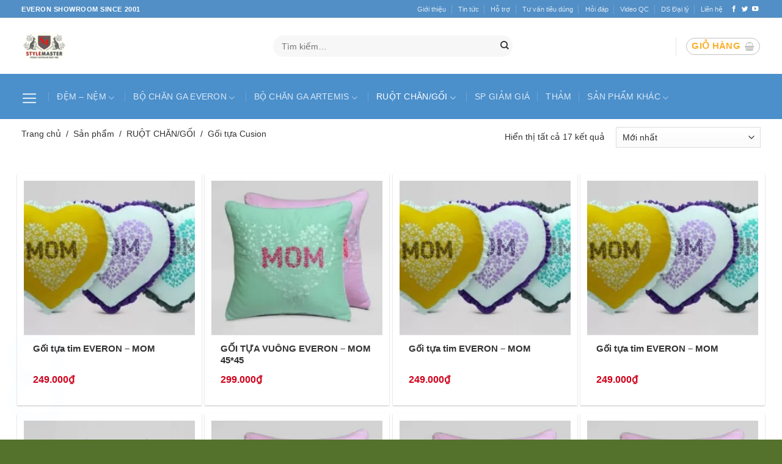

--- FILE ---
content_type: text/css; charset=UTF-8
request_url: https://demloxo.com.vn/wp-content/plugins/xpcb-woo-variations-table/public/css/xpcb-woo-variations-table-public.css?ver=1.0.7
body_size: -146
content:
#xpcb-variations-table {
	margin-top: 15px;
	margin-bottom: 15px;
	width: 100%;
}
#xpcb-variations-table tbody img {
	width: 50px;
}
#xpcb-variations-table .woocommerce-variation-add-to-cart {
	position: relative;
}
#xpcb-variations-table .view-cart {
	opacity: 0;
	transition: opacity .5s ease-in-out;
	-moz-transition: opacity .5s ease-in-out;
	-webkit-transition: opacity .5s ease-in-out;
}
#xpcb-variations-table .view-cart-hide {
	display: none;
}
#xpcb-variations-table .view-cart-show {
	display: inline-block;
	/*position: absolute;
	transform: translate(0%, 0%);
	left: 0;
	top: 0;*/
	width: max-content;
	opacity: 1;
}
#xpcb-variations-table tr td input.qty {
	box-sizing: border-box;
}
#xpcb-variations-table .single_add_to_cart_button {
	outline: transparent;
}
#xpcb-variations-table thead th, #xpcb-variations-table thead td {
	padding: 10px 12px;
	border-bottom: 1px solid #111;
}
#xpcb-variations-table tfoot th, #xpcb-variations-table tfoot td {
	padding: 10px 12px 6px 12px;
}


--- FILE ---
content_type: text/css; charset=UTF-8
request_url: https://demloxo.com.vn/wp-content/plugins/xpcb-woo-variations-table/public/css/datatables.min.css?ver=1.0.7
body_size: 4592
content:
/*
 * This combined file was created by the DataTables downloader builder:
 *   https://datatables.net/download
 *
 * To rebuild or modify this file with the latest versions of the included
 * software please visit:
 *   https://datatables.net/download/#dt/pdfmake-0.1.36/dt-1.10.20/b-1.6.1/b-colvis-1.6.1/b-flash-1.6.1/b-html5-1.6.1/b-print-1.6.1/fh-3.1.6/r-2.2.3/sl-1.3.1
 *
 * Included libraries:
 *   pdfmake 0.1.36, DataTables 1.10.20, Buttons 1.6.1, Column visibility 1.6.1, Flash export 1.6.1, HTML5 export 1.6.1, Print view 1.6.1, FixedHeader 3.1.6, Responsive 2.2.3, Select 1.3.1
 */

table.dataTable {
	width: 100%;
	margin: 0 auto;
	clear: both;
	border-collapse: separate;
	border-spacing: 0
}
table.dataTable thead th, table.dataTable tfoot th {
	font-weight: bold
}
table.dataTable thead th, table.dataTable thead td {
	padding: 10px 18px;
	border-bottom: 1px solid #111
}
table.dataTable thead th:active, table.dataTable thead td:active {
	outline: none
}
table.dataTable tfoot th, table.dataTable tfoot td {
	padding: 10px 18px 6px 18px;
	border-top: 1px solid #111
}
table.dataTable thead .sorting, table.dataTable thead .sorting_asc, table.dataTable thead .sorting_desc, table.dataTable thead .sorting_asc_disabled, table.dataTable thead .sorting_desc_disabled {
	cursor: pointer;
*cursor:hand;
	background-repeat: no-repeat;
	background-position: center right
}
table.dataTable thead .sorting {
	background-image: url("../images/sort_both.png")
}
table.dataTable thead .sorting_asc {
	background-image: url("../images/sort_asc.png")
}
table.dataTable thead .sorting_desc {
	background-image: url("../images/sort_desc.png")
}
table.dataTable thead .sorting_asc_disabled {
	background-image: url("../images/sort_asc_disabled.png")
}
table.dataTable thead .sorting_desc_disabled {
	background-image: url("../images/sort_desc_disabled.png")
}
table.dataTable tbody tr {
	background-color: #ffffff
}
table.dataTable tbody tr.selected {
	background-color: #B0BED9
}
table.dataTable tbody th, table.dataTable tbody td {
	padding: 8px 10px
}
table.dataTable.row-border tbody th, table.dataTable.row-border tbody td, table.dataTable.display tbody th, table.dataTable.display tbody td {
	border-top: 1px solid #ddd
}
table.dataTable.row-border tbody tr:first-child th, table.dataTable.row-border tbody tr:first-child td, table.dataTable.display tbody tr:first-child th, table.dataTable.display tbody tr:first-child td {
	border-top: none
}
table.dataTable.cell-border tbody th, table.dataTable.cell-border tbody td {
	border-top: 1px solid #ddd;
	border-right: 1px solid #ddd
}
table.dataTable.cell-border tbody tr th:first-child, table.dataTable.cell-border tbody tr td:first-child {
	border-left: 1px solid #ddd
}
table.dataTable.cell-border tbody tr:first-child th, table.dataTable.cell-border tbody tr:first-child td {
	border-top: none
}
table.dataTable.stripe tbody tr.odd, table.dataTable.display tbody tr.odd {
	background-color: #f9f9f9
}
table.dataTable.stripe tbody tr.odd.selected, table.dataTable.display tbody tr.odd.selected {
	background-color: #acbad4
}
table.dataTable.hover tbody tr:hover, table.dataTable.display tbody tr:hover {
	background-color: #f6f6f6
}
table.dataTable.hover tbody tr:hover.selected, table.dataTable.display tbody tr:hover.selected {
	background-color: #aab7d1
}
table.dataTable.order-column tbody tr>.sorting_1, table.dataTable.order-column tbody tr>.sorting_2, table.dataTable.order-column tbody tr>.sorting_3, table.dataTable.display tbody tr>.sorting_1, table.dataTable.display tbody tr>.sorting_2, table.dataTable.display tbody tr>.sorting_3 {
	background-color: #fafafa
}
table.dataTable.order-column tbody tr.selected>.sorting_1, table.dataTable.order-column tbody tr.selected>.sorting_2, table.dataTable.order-column tbody tr.selected>.sorting_3, table.dataTable.display tbody tr.selected>.sorting_1, table.dataTable.display tbody tr.selected>.sorting_2, table.dataTable.display tbody tr.selected>.sorting_3 {
	background-color: #acbad5
}
table.dataTable.display tbody tr.odd>.sorting_1, table.dataTable.order-column.stripe tbody tr.odd>.sorting_1 {
	background-color: #f1f1f1
}
table.dataTable.display tbody tr.odd>.sorting_2, table.dataTable.order-column.stripe tbody tr.odd>.sorting_2 {
	background-color: #f3f3f3
}
table.dataTable.display tbody tr.odd>.sorting_3, table.dataTable.order-column.stripe tbody tr.odd>.sorting_3 {
	background-color: whitesmoke
}
table.dataTable.display tbody tr.odd.selected>.sorting_1, table.dataTable.order-column.stripe tbody tr.odd.selected>.sorting_1 {
	background-color: #a6b4cd
}
table.dataTable.display tbody tr.odd.selected>.sorting_2, table.dataTable.order-column.stripe tbody tr.odd.selected>.sorting_2 {
	background-color: #a8b5cf
}
table.dataTable.display tbody tr.odd.selected>.sorting_3, table.dataTable.order-column.stripe tbody tr.odd.selected>.sorting_3 {
	background-color: #a9b7d1
}
table.dataTable.display tbody tr.even>.sorting_1, table.dataTable.order-column.stripe tbody tr.even>.sorting_1 {
	background-color: #fafafa
}
table.dataTable.display tbody tr.even>.sorting_2, table.dataTable.order-column.stripe tbody tr.even>.sorting_2 {
	background-color: #fcfcfc
}
table.dataTable.display tbody tr.even>.sorting_3, table.dataTable.order-column.stripe tbody tr.even>.sorting_3 {
	background-color: #fefefe
}
table.dataTable.display tbody tr.even.selected>.sorting_1, table.dataTable.order-column.stripe tbody tr.even.selected>.sorting_1 {
	background-color: #acbad5
}
table.dataTable.display tbody tr.even.selected>.sorting_2, table.dataTable.order-column.stripe tbody tr.even.selected>.sorting_2 {
	background-color: #aebcd6
}
table.dataTable.display tbody tr.even.selected>.sorting_3, table.dataTable.order-column.stripe tbody tr.even.selected>.sorting_3 {
	background-color: #afbdd8
}
table.dataTable.display tbody tr:hover>.sorting_1, table.dataTable.order-column.hover tbody tr:hover>.sorting_1 {
	background-color: #eaeaea
}
table.dataTable.display tbody tr:hover>.sorting_2, table.dataTable.order-column.hover tbody tr:hover>.sorting_2 {
	background-color: #ececec
}
table.dataTable.display tbody tr:hover>.sorting_3, table.dataTable.order-column.hover tbody tr:hover>.sorting_3 {
	background-color: #efefef
}
table.dataTable.display tbody tr:hover.selected>.sorting_1, table.dataTable.order-column.hover tbody tr:hover.selected>.sorting_1 {
	background-color: #a2aec7
}
table.dataTable.display tbody tr:hover.selected>.sorting_2, table.dataTable.order-column.hover tbody tr:hover.selected>.sorting_2 {
	background-color: #a3b0c9
}
table.dataTable.display tbody tr:hover.selected>.sorting_3, table.dataTable.order-column.hover tbody tr:hover.selected>.sorting_3 {
	background-color: #a5b2cb
}
table.dataTable.no-footer {
	border-bottom: 1px solid #111
}
table.dataTable.nowrap th, table.dataTable.nowrap td {
	white-space: nowrap
}
table.dataTable.compact thead th, table.dataTable.compact thead td {
	padding: 4px 17px 4px 4px
}
table.dataTable.compact tfoot th, table.dataTable.compact tfoot td {
	padding: 4px
}
table.dataTable.compact tbody th, table.dataTable.compact tbody td {
	padding: 4px
}
table.dataTable th.dt-left, table.dataTable td.dt-left {
	text-align: left
}
table.dataTable th.dt-center, table.dataTable td.dt-center, table.dataTable td.dataTables_empty {
	text-align: center
}
table.dataTable th.dt-right, table.dataTable td.dt-right {
	text-align: right
}
table.dataTable th.dt-justify, table.dataTable td.dt-justify {
	text-align: justify
}
table.dataTable th.dt-nowrap, table.dataTable td.dt-nowrap {
	white-space: nowrap
}
table.dataTable thead th.dt-head-left, table.dataTable thead td.dt-head-left, table.dataTable tfoot th.dt-head-left, table.dataTable tfoot td.dt-head-left {
	text-align: left
}
table.dataTable thead th.dt-head-center, table.dataTable thead td.dt-head-center, table.dataTable tfoot th.dt-head-center, table.dataTable tfoot td.dt-head-center {
	text-align: center
}
table.dataTable thead th.dt-head-right, table.dataTable thead td.dt-head-right, table.dataTable tfoot th.dt-head-right, table.dataTable tfoot td.dt-head-right {
	text-align: right
}
table.dataTable thead th.dt-head-justify, table.dataTable thead td.dt-head-justify, table.dataTable tfoot th.dt-head-justify, table.dataTable tfoot td.dt-head-justify {
	text-align: justify
}
table.dataTable thead th.dt-head-nowrap, table.dataTable thead td.dt-head-nowrap, table.dataTable tfoot th.dt-head-nowrap, table.dataTable tfoot td.dt-head-nowrap {
	white-space: nowrap
}
table.dataTable tbody th.dt-body-left, table.dataTable tbody td.dt-body-left {
	text-align: left
}
table.dataTable tbody th.dt-body-center, table.dataTable tbody td.dt-body-center {
	text-align: center
}
table.dataTable tbody th.dt-body-right, table.dataTable tbody td.dt-body-right {
	text-align: right
}
table.dataTable tbody th.dt-body-justify, table.dataTable tbody td.dt-body-justify {
	text-align: justify
}
table.dataTable tbody th.dt-body-nowrap, table.dataTable tbody td.dt-body-nowrap {
	white-space: nowrap
}
table.dataTable, table.dataTable th, table.dataTable td {
	box-sizing: content-box
}
.dataTables_wrapper {
	position: relative;
	clear: both;
*zoom:1;
	zoom: 1
}
.dataTables_wrapper .dataTables_length {
	float: left
}
.dataTables_wrapper .dataTables_filter {
	float: right;
	text-align: right
}
.dataTables_wrapper .dataTables_filter input {
	margin-left: 0.5em
}
.dataTables_wrapper .dataTables_info {
	clear: both;
	float: left;
	padding-top: 0.755em
}
.dataTables_wrapper .dataTables_paginate {
	float: right;
	text-align: right;
	padding-top: 0.25em
}
.dataTables_wrapper .dataTables_paginate .paginate_button {
	box-sizing: border-box;
	display: inline-block;
	min-width: 1.5em;
	padding: 0.5em 1em;
	margin-left: 2px;
	text-align: center;
	text-decoration: none !important;
	cursor: pointer;
*cursor:hand;
	color: #333 !important;
	border: 1px solid transparent;
	border-radius: 2px
}
.dataTables_wrapper .dataTables_paginate .paginate_button.current, .dataTables_wrapper .dataTables_paginate .paginate_button.current:hover {
	color: #333 !important;
	border: 1px solid #979797;
	background-color: white;
	background: -webkit-gradient(linear, left top, left bottom, color-stop(0%, #fff), color-stop(100%, #dcdcdc));
	background: -webkit-linear-gradient(top, #fff 0%, #dcdcdc 100%);
	background: -moz-linear-gradient(top, #fff 0%, #dcdcdc 100%);
	background: -ms-linear-gradient(top, #fff 0%, #dcdcdc 100%);
	background: -o-linear-gradient(top, #fff 0%, #dcdcdc 100%);
	background: linear-gradient(to bottom, #fff 0%, #dcdcdc 100%)
}
.dataTables_wrapper .dataTables_paginate .paginate_button.disabled, .dataTables_wrapper .dataTables_paginate .paginate_button.disabled:hover, .dataTables_wrapper .dataTables_paginate .paginate_button.disabled:active {
	cursor: default;
	color: #666 !important;
	border: 1px solid transparent;
	background: transparent;
	box-shadow: none
}
.dataTables_wrapper .dataTables_paginate .paginate_button:hover {
	color: white !important;
	border: 1px solid #111;
	background-color: #585858;
	background: -webkit-gradient(linear, left top, left bottom, color-stop(0%, #585858), color-stop(100%, #111));
	background: -webkit-linear-gradient(top, #585858 0%, #111 100%);
	background: -moz-linear-gradient(top, #585858 0%, #111 100%);
	background: -ms-linear-gradient(top, #585858 0%, #111 100%);
	background: -o-linear-gradient(top, #585858 0%, #111 100%);
	background: linear-gradient(to bottom, #585858 0%, #111 100%)
}
.dataTables_wrapper .dataTables_paginate .paginate_button:active {
	outline: none;
	background-color: #2b2b2b;
	background: -webkit-gradient(linear, left top, left bottom, color-stop(0%, #2b2b2b), color-stop(100%, #0c0c0c));
	background: -webkit-linear-gradient(top, #2b2b2b 0%, #0c0c0c 100%);
	background: -moz-linear-gradient(top, #2b2b2b 0%, #0c0c0c 100%);
	background: -ms-linear-gradient(top, #2b2b2b 0%, #0c0c0c 100%);
	background: -o-linear-gradient(top, #2b2b2b 0%, #0c0c0c 100%);
	background: linear-gradient(to bottom, #2b2b2b 0%, #0c0c0c 100%);
	box-shadow: inset 0 0 3px #111
}
.dataTables_wrapper .dataTables_paginate .ellipsis {
	padding: 0 1em
}
.dataTables_wrapper .dataTables_processing {
	position: absolute;
	top: 50%;
	left: 50%;
	width: 100%;
	height: 40px;
	margin-left: -50%;
	margin-top: -25px;
	padding-top: 20px;
	text-align: center;
	font-size: 1.2em;
	background-color: white;
	background: -webkit-gradient(linear, left top, right top, color-stop(0%, rgba(255,255,255,0)), color-stop(25%, rgba(255,255,255,0.9)), color-stop(75%, rgba(255,255,255,0.9)), color-stop(100%, rgba(255,255,255,0)));
	background: -webkit-linear-gradient(left, rgba(255,255,255,0) 0%, rgba(255,255,255,0.9) 25%, rgba(255,255,255,0.9) 75%, rgba(255,255,255,0) 100%);
	background: -moz-linear-gradient(left, rgba(255,255,255,0) 0%, rgba(255,255,255,0.9) 25%, rgba(255,255,255,0.9) 75%, rgba(255,255,255,0) 100%);
	background: -ms-linear-gradient(left, rgba(255,255,255,0) 0%, rgba(255,255,255,0.9) 25%, rgba(255,255,255,0.9) 75%, rgba(255,255,255,0) 100%);
	background: -o-linear-gradient(left, rgba(255,255,255,0) 0%, rgba(255,255,255,0.9) 25%, rgba(255,255,255,0.9) 75%, rgba(255,255,255,0) 100%);
	background: linear-gradient(to right, rgba(255,255,255,0) 0%, rgba(255,255,255,0.9) 25%, rgba(255,255,255,0.9) 75%, rgba(255,255,255,0) 100%)
}
.dataTables_wrapper .dataTables_length, .dataTables_wrapper .dataTables_filter, .dataTables_wrapper .dataTables_info, .dataTables_wrapper .dataTables_processing, .dataTables_wrapper .dataTables_paginate {
	color: #333
}
.dataTables_wrapper .dataTables_scroll {
	clear: both
}
.dataTables_wrapper .dataTables_scroll div.dataTables_scrollBody {
*margin-top:-1px;
	-webkit-overflow-scrolling: touch
}
.dataTables_wrapper .dataTables_scroll div.dataTables_scrollBody>table>thead>tr>th, .dataTables_wrapper .dataTables_scroll div.dataTables_scrollBody>table>thead>tr>td, .dataTables_wrapper .dataTables_scroll div.dataTables_scrollBody>table>tbody>tr>th, .dataTables_wrapper .dataTables_scroll div.dataTables_scrollBody>table>tbody>tr>td {
	vertical-align: middle
}
.dataTables_wrapper .dataTables_scroll div.dataTables_scrollBody>table>thead>tr>th>div.dataTables_sizing, .dataTables_wrapper .dataTables_scroll div.dataTables_scrollBody>table>thead>tr>td>div.dataTables_sizing, .dataTables_wrapper .dataTables_scroll div.dataTables_scrollBody>table>tbody>tr>th>div.dataTables_sizing, .dataTables_wrapper .dataTables_scroll div.dataTables_scrollBody>table>tbody>tr>td>div.dataTables_sizing {
	height: 0;
	overflow: hidden;
	margin: 0 !important;
	padding: 0 !important
}
.dataTables_wrapper.no-footer .dataTables_scrollBody {
	border-bottom: 1px solid #111
}
.dataTables_wrapper.no-footer div.dataTables_scrollHead table.dataTable, .dataTables_wrapper.no-footer div.dataTables_scrollBody>table {
	border-bottom: none
}
.dataTables_wrapper:after {
	visibility: hidden;
	display: block;
	content: "";
	clear: both;
	height: 0
}
@media screen and (max-width: 767px) {
.dataTables_wrapper .dataTables_info, .dataTables_wrapper .dataTables_paginate {
	float: none;
	text-align: center
}
.dataTables_wrapper .dataTables_paginate {
	margin-top: 0.5em
}
}
@media screen and (max-width: 640px) {
.dataTables_wrapper .dataTables_length, .dataTables_wrapper .dataTables_filter {
	float: none;
	text-align: center
}
.dataTables_wrapper .dataTables_filter {
	margin-top: 0.5em
}
}
 @keyframes dtb-spinner {
100% {
transform:rotate(360deg)
}
}
@-o-keyframes dtb-spinner {
100% {
-o-transform:rotate(360deg);
transform:rotate(360deg)
}
}
@-ms-keyframes dtb-spinner {
100% {
-ms-transform:rotate(360deg);
transform:rotate(360deg)
}
}
@-webkit-keyframes dtb-spinner {
100% {
-webkit-transform:rotate(360deg);
transform:rotate(360deg)
}
}
@-moz-keyframes dtb-spinner {
100% {
-moz-transform:rotate(360deg);
transform:rotate(360deg)
}
}
div.dt-button-info {
	position: fixed;
	top: 50%;
	left: 50%;
	width: 400px;
	margin-top: -100px;
	margin-left: -200px;
	background-color: white;
	border: 2px solid #111;
	box-shadow: 3px 3px 8px rgba(0,0,0,0.3);
	border-radius: 3px;
	text-align: center;
	z-index: 21
}
div.dt-button-info h2 {
	padding: 0.5em;
	margin: 0;
	font-weight: normal;
	border-bottom: 1px solid #ddd;
	background-color: #f3f3f3
}
div.dt-button-info>div {
	padding: 1em
}
div.dt-button-collection-title {
	text-align: center;
	padding: 0.3em 0 0.5em;
	font-size: 0.9em
}
div.dt-button-collection-title:empty {
	display: none
}
button.dt-button, div.dt-button, a.dt-button {
	position: relative;
	display: inline-block;
	box-sizing: border-box;
	margin-right: 0.333em;
	margin-bottom: 0.333em;
	padding: 0.5em 1em;
	border: 1px solid #999;
	border-radius: 2px;
	cursor: pointer;
	font-size: 0.88em;
	line-height: 1.6em;
	color: black;
	white-space: nowrap;
	overflow: hidden;
	background-color: #e9e9e9;
	background-image: -webkit-linear-gradient(top, #fff 0%, #e9e9e9 100%);
	background-image: -moz-linear-gradient(top, #fff 0%, #e9e9e9 100%);
	background-image: -ms-linear-gradient(top, #fff 0%, #e9e9e9 100%);
	background-image: -o-linear-gradient(top, #fff 0%, #e9e9e9 100%);
	background-image: linear-gradient(to bottom, #fff 0%, #e9e9e9 100%);
filter:progid:DXImageTransform.Microsoft.gradient(GradientType=0, StartColorStr='white', EndColorStr='#e9e9e9');
	-webkit-user-select: none;
	-moz-user-select: none;
	-ms-user-select: none;
	user-select: none;
	text-decoration: none;
	outline: none;
	text-overflow: ellipsis
}
button.dt-button.disabled, div.dt-button.disabled, a.dt-button.disabled {
	color: #999;
	border: 1px solid #d0d0d0;
	cursor: default;
	background-color: #f9f9f9;
	background-image: -webkit-linear-gradient(top, #fff 0%, #f9f9f9 100%);
	background-image: -moz-linear-gradient(top, #fff 0%, #f9f9f9 100%);
	background-image: -ms-linear-gradient(top, #fff 0%, #f9f9f9 100%);
	background-image: -o-linear-gradient(top, #fff 0%, #f9f9f9 100%);
	background-image: linear-gradient(to bottom, #fff 0%, #f9f9f9 100%);
filter:progid:DXImageTransform.Microsoft.gradient(GradientType=0, StartColorStr='#ffffff', EndColorStr='#f9f9f9')
}
button.dt-button:active:not(.disabled), button.dt-button.active:not(.disabled), div.dt-button:active:not(.disabled), div.dt-button.active:not(.disabled), a.dt-button:active:not(.disabled), a.dt-button.active:not(.disabled) {
	background-color: #e2e2e2;
	background-image: -webkit-linear-gradient(top, #f3f3f3 0%, #e2e2e2 100%);
	background-image: -moz-linear-gradient(top, #f3f3f3 0%, #e2e2e2 100%);
	background-image: -ms-linear-gradient(top, #f3f3f3 0%, #e2e2e2 100%);
	background-image: -o-linear-gradient(top, #f3f3f3 0%, #e2e2e2 100%);
	background-image: linear-gradient(to bottom, #f3f3f3 0%, #e2e2e2 100%);
filter:progid:DXImageTransform.Microsoft.gradient(GradientType=0, StartColorStr='#f3f3f3', EndColorStr='#e2e2e2');
	box-shadow: inset 1px 1px 3px #999999
}
button.dt-button:active:not(.disabled):hover:not(.disabled), button.dt-button.active:not(.disabled):hover:not(.disabled), div.dt-button:active:not(.disabled):hover:not(.disabled), div.dt-button.active:not(.disabled):hover:not(.disabled), a.dt-button:active:not(.disabled):hover:not(.disabled), a.dt-button.active:not(.disabled):hover:not(.disabled) {
	box-shadow: inset 1px 1px 3px #999999;
	background-color: #cccccc;
	background-image: -webkit-linear-gradient(top, #eaeaea 0%, #ccc 100%);
	background-image: -moz-linear-gradient(top, #eaeaea 0%, #ccc 100%);
	background-image: -ms-linear-gradient(top, #eaeaea 0%, #ccc 100%);
	background-image: -o-linear-gradient(top, #eaeaea 0%, #ccc 100%);
	background-image: linear-gradient(to bottom, #eaeaea 0%, #ccc 100%);
filter:progid:DXImageTransform.Microsoft.gradient(GradientType=0, StartColorStr='#eaeaea', EndColorStr='#cccccc')
}
button.dt-button:hover, div.dt-button:hover, a.dt-button:hover {
	text-decoration: none
}
button.dt-button:hover:not(.disabled), div.dt-button:hover:not(.disabled), a.dt-button:hover:not(.disabled) {
	border: 1px solid #666;
	background-color: #e0e0e0;
	background-image: -webkit-linear-gradient(top, #f9f9f9 0%, #e0e0e0 100%);
	background-image: -moz-linear-gradient(top, #f9f9f9 0%, #e0e0e0 100%);
	background-image: -ms-linear-gradient(top, #f9f9f9 0%, #e0e0e0 100%);
	background-image: -o-linear-gradient(top, #f9f9f9 0%, #e0e0e0 100%);
	background-image: linear-gradient(to bottom, #f9f9f9 0%, #e0e0e0 100%);
filter:progid:DXImageTransform.Microsoft.gradient(GradientType=0, StartColorStr='#f9f9f9', EndColorStr='#e0e0e0')
}
button.dt-button:focus:not(.disabled), div.dt-button:focus:not(.disabled), a.dt-button:focus:not(.disabled) {
	border: 1px solid #426c9e;
	text-shadow: 0 1px 0 #c4def1;
	outline: none;
	background-color: #79ace9;
	background-image: -webkit-linear-gradient(top, #bddef4 0%, #79ace9 100%);
	background-image: -moz-linear-gradient(top, #bddef4 0%, #79ace9 100%);
	background-image: -ms-linear-gradient(top, #bddef4 0%, #79ace9 100%);
	background-image: -o-linear-gradient(top, #bddef4 0%, #79ace9 100%);
	background-image: linear-gradient(to bottom, #bddef4 0%, #79ace9 100%);
filter:progid:DXImageTransform.Microsoft.gradient(GradientType=0, StartColorStr='#bddef4', EndColorStr='#79ace9')
}
.dt-button embed {
	outline: none
}
div.dt-buttons {
	position: relative;
	float: left
}
div.dt-buttons.buttons-right {
	float: right
}
div.dt-button-collection {
	position: absolute;
	top: 0;
	left: 0;
	width: 150px;
	margin-top: 3px;
	padding: 8px 8px 4px 8px;
	border: 1px solid #ccc;
	border: 1px solid rgba(0,0,0,0.4);
	background-color: white;
	overflow: hidden;
	z-index: 2002;
	border-radius: 5px;
	box-shadow: 3px 3px 5px rgba(0,0,0,0.3);
	box-sizing: border-box
}
div.dt-button-collection button.dt-button, div.dt-button-collection div.dt-button, div.dt-button-collection a.dt-button {
	position: relative;
	left: 0;
	right: 0;
	width: 100%;
	display: block;
	float: none;
	margin-bottom: 4px;
	margin-right: 0
}
div.dt-button-collection button.dt-button:active:not(.disabled), div.dt-button-collection button.dt-button.active:not(.disabled), div.dt-button-collection div.dt-button:active:not(.disabled), div.dt-button-collection div.dt-button.active:not(.disabled), div.dt-button-collection a.dt-button:active:not(.disabled), div.dt-button-collection a.dt-button.active:not(.disabled) {
	background-color: #dadada;
	background-image: -webkit-linear-gradient(top, #f0f0f0 0%, #dadada 100%);
	background-image: -moz-linear-gradient(top, #f0f0f0 0%, #dadada 100%);
	background-image: -ms-linear-gradient(top, #f0f0f0 0%, #dadada 100%);
	background-image: -o-linear-gradient(top, #f0f0f0 0%, #dadada 100%);
	background-image: linear-gradient(to bottom, #f0f0f0 0%, #dadada 100%);
filter:progid:DXImageTransform.Microsoft.gradient(GradientType=0, StartColorStr='#f0f0f0', EndColorStr='#dadada');
	box-shadow: inset 1px 1px 3px #666
}
div.dt-button-collection.fixed {
	position: fixed;
	top: 50%;
	left: 50%;
	margin-left: -75px;
	border-radius: 0
}
div.dt-button-collection.fixed.two-column {
	margin-left: -200px
}
div.dt-button-collection.fixed.three-column {
	margin-left: -225px
}
div.dt-button-collection.fixed.four-column {
	margin-left: -300px
}
div.dt-button-collection>:last-child {
	display: block !important;
	-webkit-column-gap: 8px;
	-moz-column-gap: 8px;
	-ms-column-gap: 8px;
	-o-column-gap: 8px;
	column-gap: 8px
}
div.dt-button-collection>:last-child>* {
	-webkit-column-break-inside: avoid;
	break-inside: avoid
}
div.dt-button-collection.two-column {
	width: 400px
}
div.dt-button-collection.two-column>:last-child {
	padding-bottom: 1px;
	-webkit-column-count: 2;
	-moz-column-count: 2;
	-ms-column-count: 2;
	-o-column-count: 2;
	column-count: 2
}
div.dt-button-collection.three-column {
	width: 450px
}
div.dt-button-collection.three-column>:last-child {
	padding-bottom: 1px;
	-webkit-column-count: 3;
	-moz-column-count: 3;
	-ms-column-count: 3;
	-o-column-count: 3;
	column-count: 3
}
div.dt-button-collection.four-column {
	width: 600px
}
div.dt-button-collection.four-column>:last-child {
	padding-bottom: 1px;
	-webkit-column-count: 4;
	-moz-column-count: 4;
	-ms-column-count: 4;
	-o-column-count: 4;
	column-count: 4
}
div.dt-button-collection .dt-button {
	border-radius: 0
}
div.dt-button-background {
	position: fixed;
	top: 0;
	left: 0;
	width: 100%;
	height: 100%;
	background: rgba(0,0,0,0.7);
	background: -ms-radial-gradient(center, ellipse farthest-corner, rgba(0,0,0,0.3) 0%, rgba(0,0,0,0.7) 100%);
	background: -moz-radial-gradient(center, ellipse farthest-corner, rgba(0,0,0,0.3) 0%, rgba(0,0,0,0.7) 100%);
	background: -o-radial-gradient(center, ellipse farthest-corner, rgba(0,0,0,0.3) 0%, rgba(0,0,0,0.7) 100%);
	background: -webkit-gradient(radial, center center, 0, center center, 497, color-stop(0, rgba(0,0,0,0.3)), color-stop(1, rgba(0,0,0,0.7)));
	background: -webkit-radial-gradient(center, ellipse farthest-corner, rgba(0,0,0,0.3) 0%, rgba(0,0,0,0.7) 100%);
	background: radial-gradient(ellipse farthest-corner at center, rgba(0,0,0,0.3) 0%, rgba(0,0,0,0.7) 100%);
	z-index: 2001
}
@media screen and (max-width: 640px) {
div.dt-buttons {
	float: none !important;
	text-align: center
}
}
button.dt-button.processing, div.dt-button.processing, a.dt-button.processing {
	color: rgba(0,0,0,0.2)
}
button.dt-button.processing:after, div.dt-button.processing:after, a.dt-button.processing:after {
	position: absolute;
	top: 50%;
	left: 50%;
	width: 16px;
	height: 16px;
	margin: -8px 0 0 -8px;
	box-sizing: border-box;
	display: block;
	content: ' ';
	border: 2px solid #282828;
	border-radius: 50%;
	border-left-color: transparent;
	border-right-color: transparent;
	animation: dtb-spinner 1500ms infinite linear;
	-o-animation: dtb-spinner 1500ms infinite linear;
	-ms-animation: dtb-spinner 1500ms infinite linear;
	-webkit-animation: dtb-spinner 1500ms infinite linear;
	-moz-animation: dtb-spinner 1500ms infinite linear
}
table.fixedHeader-floating {
	position: fixed !important;
	background-color: white
}
table.fixedHeader-floating.no-footer {
	border-bottom-width: 0
}
table.fixedHeader-locked {
	position: absolute !important;
	background-color: white
}
@media print {
table.fixedHeader-floating {
	display: none
}
}
table.dataTable.dtr-inline.collapsed>tbody>tr>td.child, table.dataTable.dtr-inline.collapsed>tbody>tr>th.child, table.dataTable.dtr-inline.collapsed>tbody>tr>td.dataTables_empty {
	cursor: default !important
}
table.dataTable.dtr-inline.collapsed>tbody>tr>td.child:before, table.dataTable.dtr-inline.collapsed>tbody>tr>th.child:before, table.dataTable.dtr-inline.collapsed>tbody>tr>td.dataTables_empty:before {
	display: none !important
}
table.dataTable.dtr-inline.collapsed>tbody>tr[role="row"]>td:first-child, table.dataTable.dtr-inline.collapsed>tbody>tr[role="row"]>th:first-child {
	position: relative;
	padding-left: 30px;
	cursor: pointer
}
table.dataTable.dtr-inline.collapsed>tbody>tr[role="row"]>td:first-child:before, table.dataTable.dtr-inline.collapsed>tbody>tr[role="row"]>th:first-child:before {
	top: 9px;
	left: 4px;
	height: 14px;
	width: 14px;
	display: block;
	position: absolute;
	color: white;
	border: 2px solid white;
	border-radius: 14px;
	box-shadow: 0 0 3px #444;
	box-sizing: content-box;
	text-align: center;
	text-indent: 0 !important;
	font-family: 'Courier New', Courier, monospace;
	line-height: 14px;
	content: '+';
	background-color: #31b131
}
table.dataTable.dtr-inline.collapsed>tbody>tr.parent>td:first-child:before, table.dataTable.dtr-inline.collapsed>tbody>tr.parent>th:first-child:before {
	content: '-';
	background-color: #d33333
}
table.dataTable.dtr-inline.collapsed.compact>tbody>tr>td:first-child, table.dataTable.dtr-inline.collapsed.compact>tbody>tr>th:first-child {
	padding-left: 27px
}
table.dataTable.dtr-inline.collapsed.compact>tbody>tr>td:first-child:before, table.dataTable.dtr-inline.collapsed.compact>tbody>tr>th:first-child:before {
	top: 5px;
	left: 4px;
	height: 14px;
	width: 14px;
	border-radius: 14px;
	line-height: 14px;
	text-indent: 3px
}
table.dataTable.dtr-column>tbody>tr>td.control, table.dataTable.dtr-column>tbody>tr>th.control {
	position: relative;
	cursor: pointer
}
table.dataTable.dtr-column>tbody>tr>td.control:before, table.dataTable.dtr-column>tbody>tr>th.control:before {
	top: 50%;
	left: 50%;
	height: 16px;
	width: 16px;
	margin-top: -10px;
	margin-left: -10px;
	display: block;
	position: absolute;
	color: white;
	border: 2px solid white;
	border-radius: 14px;
	box-shadow: 0 0 3px #444;
	box-sizing: content-box;
	text-align: center;
	text-indent: 0 !important;
	font-family: 'Courier New', Courier, monospace;
	line-height: 14px;
	content: '+';
	background-color: #31b131
}
table.dataTable.dtr-column>tbody>tr.parent td.control:before, table.dataTable.dtr-column>tbody>tr.parent th.control:before {
	content: '-';
	background-color: #d33333
}
table.dataTable>tbody>tr.child {
	padding: 0.5em 1em
}
table.dataTable>tbody>tr.child:hover {
	background: transparent !important
}
table.dataTable>tbody>tr.child ul.dtr-details {
	display: inline-block;
	list-style-type: none;
	margin: 0;
	padding: 0
}
table.dataTable>tbody>tr.child ul.dtr-details>li {
	border-bottom: 1px solid #efefef;
	padding: 0.5em 0
}
table.dataTable>tbody>tr.child ul.dtr-details>li:first-child {
	padding-top: 0
}
table.dataTable>tbody>tr.child ul.dtr-details>li:last-child {
	border-bottom: none
}
table.dataTable>tbody>tr.child span.dtr-title {
	display: inline-block;
	min-width: 75px;
	font-weight: bold
}
div.dtr-modal {
	position: fixed;
	box-sizing: border-box;
	top: 0;
	left: 0;
	height: 100%;
	width: 100%;
	z-index: 100;
	padding: 10em 1em
}
div.dtr-modal div.dtr-modal-display {
	position: absolute;
	top: 0;
	left: 0;
	bottom: 0;
	right: 0;
	width: 50%;
	height: 50%;
	overflow: auto;
	margin: auto;
	z-index: 102;
	overflow: auto;
	background-color: #f5f5f7;
	border: 1px solid black;
	border-radius: 0.5em;
	box-shadow: 0 12px 30px rgba(0,0,0,0.6)
}
div.dtr-modal div.dtr-modal-content {
	position: relative;
	padding: 1em
}
div.dtr-modal div.dtr-modal-close {
	position: absolute;
	top: 6px;
	right: 6px;
	width: 22px;
	height: 22px;
	border: 1px solid #eaeaea;
	background-color: #f9f9f9;
	text-align: center;
	border-radius: 3px;
	cursor: pointer;
	z-index: 12
}
div.dtr-modal div.dtr-modal-close:hover {
	background-color: #eaeaea
}
div.dtr-modal div.dtr-modal-background {
	position: fixed;
	top: 0;
	left: 0;
	right: 0;
	bottom: 0;
	z-index: 101;
	background: rgba(0,0,0,0.6)
}
@media screen and (max-width: 767px) {
div.dtr-modal div.dtr-modal-display {
	width: 95%
}
}
table.dataTable tbody>tr.selected, table.dataTable tbody>tr>.selected {
	background-color: #B0BED9
}
table.dataTable.stripe tbody>tr.odd.selected, table.dataTable.stripe tbody>tr.odd>.selected, table.dataTable.display tbody>tr.odd.selected, table.dataTable.display tbody>tr.odd>.selected {
	background-color: #acbad4
}
table.dataTable.hover tbody>tr.selected:hover, table.dataTable.hover tbody>tr>.selected:hover, table.dataTable.display tbody>tr.selected:hover, table.dataTable.display tbody>tr>.selected:hover {
	background-color: #aab7d1
}
table.dataTable.order-column tbody>tr.selected>.sorting_1, table.dataTable.order-column tbody>tr.selected>.sorting_2, table.dataTable.order-column tbody>tr.selected>.sorting_3, table.dataTable.order-column tbody>tr>.selected, table.dataTable.display tbody>tr.selected>.sorting_1, table.dataTable.display tbody>tr.selected>.sorting_2, table.dataTable.display tbody>tr.selected>.sorting_3, table.dataTable.display tbody>tr>.selected {
	background-color: #acbad5
}
table.dataTable.display tbody>tr.odd.selected>.sorting_1, table.dataTable.order-column.stripe tbody>tr.odd.selected>.sorting_1 {
	background-color: #a6b4cd
}
table.dataTable.display tbody>tr.odd.selected>.sorting_2, table.dataTable.order-column.stripe tbody>tr.odd.selected>.sorting_2 {
	background-color: #a8b5cf
}
table.dataTable.display tbody>tr.odd.selected>.sorting_3, table.dataTable.order-column.stripe tbody>tr.odd.selected>.sorting_3 {
	background-color: #a9b7d1
}
table.dataTable.display tbody>tr.even.selected>.sorting_1, table.dataTable.order-column.stripe tbody>tr.even.selected>.sorting_1 {
	background-color: #acbad5
}
table.dataTable.display tbody>tr.even.selected>.sorting_2, table.dataTable.order-column.stripe tbody>tr.even.selected>.sorting_2 {
	background-color: #aebcd6
}
table.dataTable.display tbody>tr.even.selected>.sorting_3, table.dataTable.order-column.stripe tbody>tr.even.selected>.sorting_3 {
	background-color: #afbdd8
}
table.dataTable.display tbody>tr.odd>.selected, table.dataTable.order-column.stripe tbody>tr.odd>.selected {
	background-color: #a6b4cd
}
table.dataTable.display tbody>tr.even>.selected, table.dataTable.order-column.stripe tbody>tr.even>.selected {
	background-color: #acbad5
}
table.dataTable.display tbody>tr.selected:hover>.sorting_1, table.dataTable.order-column.hover tbody>tr.selected:hover>.sorting_1 {
	background-color: #a2aec7
}
table.dataTable.display tbody>tr.selected:hover>.sorting_2, table.dataTable.order-column.hover tbody>tr.selected:hover>.sorting_2 {
	background-color: #a3b0c9
}
table.dataTable.display tbody>tr.selected:hover>.sorting_3, table.dataTable.order-column.hover tbody>tr.selected:hover>.sorting_3 {
	background-color: #a5b2cb
}
table.dataTable.display tbody>tr:hover>.selected, table.dataTable.display tbody>tr>.selected:hover, table.dataTable.order-column.hover tbody>tr:hover>.selected, table.dataTable.order-column.hover tbody>tr>.selected:hover {
	background-color: #a2aec7
}
table.dataTable tbody td.select-checkbox, table.dataTable tbody th.select-checkbox {
	position: relative
}

@media screen and (max-width: 640px) {
div.dataTables_wrapper span.select-info, div.dataTables_wrapper span.select-item {
	margin-left: 0;
	display: block
}
}


--- FILE ---
content_type: text/css; charset=UTF-8
request_url: https://demloxo.com.vn/wp-content/themes/flatsome-child/style.css?ver=3.0
body_size: 2784
content:
/*
Theme Name: Everon
Description: Hỗ trợ 24/7
Author: UX Themes
Template: flatsome
Version: 3.0
*/

/*************** ADD CUSTOM CSS HERE.   ***************/


@media only screen and (max-width: 48em) {
/*************** ADD MOBILE ONLY CSS HERE  ***************/


}
/*RESET*/
body{font-family: Arial,Helvetica,sans-serif!important; font-size:14px!important;}
.nav > li > a {font-family: Arial,Helvetica,sans-serif!important;}
h1,h2,h3,h4,h5,h6, .heading-font{font-family: "Roboto",sans-serif!important;}
.alt-font{font-family: Arial,Helvetica,sans-serif!important;}
.widget .is-divider, .badge.post-date, .box-blog-post .is-divider {display:none;}
b, strong {
    font-weight: 700;
}
span.amount {
    font-size: 16px;
    line-height: 20px;
    color: #d0021b;
    margin-top: 5px;
}
h1.entry-title.mb {text-align: center; font-weight: 400;}
:root {
	--c1: #1e428a;
	--c2: #1293cb;
}

/*HEADER*/
.header-search-form-wrapper .form-flat .flex-row .flex-col {padding-right:0;}
.header-search-form-wrapper .flex-row.container {padding:0 9px;}
.header-bottom-nav > li > a {
    font-size: 14px;
	text-transform: none;
    font-weight: 400!important;
}
.header-bottom-nav > li > a i {
	position: relative;
	top: 2px;
}
.header-bottom-nav > li > a > i {
	padding-right: 5px;
}
#mega-menu-wrap {
	background:var(--secondary-color);
	width: 246px;
}
#mega-menu-title {
	padding: 11px 0 12px 15px;
	text-transform: uppercase;
	background: var(--c2);
}
#mega-menu-title i {
    border: 1px solid #fff;
    border-radius: 5px;
    padding: 5px;
}

.home #main, .woocommerce-page #main {
	background-color: #fff;
}
.single-product.woocommerce-page #main {background-color: #fff;}

a.linkkhuyenmai {
    background: #fff355;
    padding: 0 20px 0 70px!important;
    color: #222!important;
    height: 53px;
}
a.linkkhuyenmai:before {
    content: "";
    width: 50px;
    height: 36px;
    background: url(images/icon-hot.png) center center no-repeat;
    position: absolute;
    top: 50%;
    left: 15px;
    transform: translate3d(0,-50%,0) scale3d(0.9, 0.9, 0.9);
    -moz-transform: translate3d(0,-50%,0) scale3d(0.9, 0.9, 0.9);
    -webkit-transform: translate3d(0,-50%,0) scale3d(0.9, 0.9, 0.9);
    background-size: 100% auto;
    -moz-background-size: 100% auto;
    -webkit-background-size: 100% auto;
    animation: zoomIn .5s infinite;
}
@-webkit-keyframes zoomIn {
    from {
        transform: translate3d(0,-50%,0) scale3d(0.9, 0.9, 0.9);
        -moz-transform: translate3d(0,-50%,0) scale3d(0.9, 0.9, 0.9);
        -webkit-transform: translate3d(0,-50%,0) scale3d(0.9, 0.9, 0.9);
    }

    100% {
        transform: translate3d(0,-50%,0) scale3d(1, 1, 1);
        -moz-transform: translate3d(0,-50%,0) scale3d(1, 1, 1);
        -webkit-transform: translate3d(0,-50%,0) scale3d(1, 1, 1);
    }
}

@keyframes zoomIn {
    from {
        transform: translate3d(0,-50%,0) scale3d(0.9, 0.9, 0.9);
        -moz-transform: translate3d(0,-50%,0) scale3d(0.9, 0.9, 0.9);
        -webkit-transform: translate3d(0,-50%,0) scale3d(0.9, 0.9, 0.9);
    }

    100% {
        transform: translate3d(0,-50%,0) scale3d(1, 1, 1);
        -moz-transform: translate3d(0,-50%,0) scale3d(1, 1, 1);
        -webkit-transform: translate3d(0,-50%,0) scale3d(1, 1, 1);
    }
}
.list_icon_text {
    float: left;
    margin: 0 0 0 20px;
    min-width: 160px;
}
.list_icon_text a {
    -js-display: flex;
    display: -ms-flexbox;
    display: flex;
    -ms-flex-flow: row wrap;
    flex-flow: row wrap;
    width: 100%;
}
.icon_box {
    width: 40px;
    height: 40px;
    background: var(--c1);
    color: #fff;
    border-radius: 3px;
    text-align: center;
	line-height: 46px;
    margin: 0 10px 0 0;
    -ms-flex: 0 0 auto;
    flex: 0 0 auto;
    -webkit-border-radius: 50%;
    -moz-border-radius: 50%;
    border-radius: 50%;
}
.icon_box i {
    font-size: 22px;
}
.text_box {
    -ms-flex: 1 1 0%;
    flex: 1 1 0%;
    position: relative;
}
.text_box strong {
    font-size: 17px;
    color: red;
    bottom: 5px;
    position: relative; 
}
.text_box span {
    font-size: 13px;
    font-weight: 700;
}
/*POLICY*/
.sec-policy {
	margin-top: -20px;
}
.sec-policy .row {
    box-shadow: 0 0 3px 0 rgba(0, 0, 0, 0.2);
    border-radius: 4px;
    padding: 15px 10px;
    overflow: hidden;
    background-color: #fff;
}
.sec-policy .col-policy h3 {
	font-size: 14px;
    font-weight: 500;
	margin-bottom: 0;
}
.sec-policy .col-policy .icon-box-text {padding-top: 10px;}
/*section san pham*/

.dm-sanpham h2 {
    font-size: 22px;
}
.dm-sanpham a {
    color: #333;
}
.product-small .col-inner {
	background-color: #fff;
    padding: 10px;
	border: 1px solid #fff;
}


.product-small .product-title a{
	color: #333;
}


.product-small .col-inner {
    display: block;
    overflow: hidden;
    position: relative;
}
.product-small .col-inner::after {
    background: rgba(0, 0, 0, 0) linear-gradient(to right, rgba(255, 255, 255, 0) 0%, rgba(255, 255, 255, 0.3) 100%) repeat scroll 0 0;
    content: "";
    display: block;
    height: 100%;
    position: absolute;
    right: -75%;
    top: 0;
    transform: skewX(-25deg);
    width: 50%;
    z-index: 2;
}
.product-small .col-inner:hover::after {
    animation: 1s ease 0s normal none 1 running fixedAnim;
    animation: 1s ease 0s normal none 1 running fixedAnim;
    -webkit-animation: 1s ease 0s normal none 1 running fixedAnim;
    -moz-animation: 1s ease 0s normal none 1 running fixedAnim;
}
@-webkit-keyframes fixedAnim {
    0% {
        right: 125%;
	}
    125% {
        right: 0;
	}
}

@-moz-keyframes fixedAnim {
    0% {
        right: 125%;
	}
    125% {
        right: 0;
	}
}

@keyframes fixedAnim {
    0% {
        right: 125%
	}
    125% {
        right: 0;
	}
}
/*Cateline bar*/
.sec-title {
	padding: 0 15px 0; 
}
.sec-title h2.titlecate {
    font-size: 18px;
    float: left;
    width: unset;
    background: #86b545;
    padding: 5px 30px;
    border-radius: 5px;
    font-weight: 400;
}
.sec-title h2.titlecate a {
	color: #fff;
}
.menu-button-edit {display: none; }
.sec-title ul {
    float: right;
}
.sec-title ul li {
    float: none;
    display: inline-block;
	margin-left: 0; 
}
.sec-title ul li + li:before {
    content: "/ ";
    padding: 0 20px;
    color: #ccc;
}
.sec-title .viewmoretext {
    color: #b20000;
    float: right;
}
.sec-title .viewmoretext:after {
	content: '\eac7';
    margin-left: 5px;
	font-family: icofont;
}
/*footer*/
.sec-footer {
	padding-bottom: 0!important;
}
.ft-widget li {
    list-style: none;
    margin-left: 0;
}

.ft-widget ul li a {
    font-size: 14px;
    color: #71baff;
}
.ft-widget .widgettitle {
    background: url(images/icon-menubottom.png) no-repeat scroll left bottom;
    font-weight: 400;
    font-size: 18px;
    color: #fff;
    display: block;
    text-transform: uppercase;
    padding-bottom: 10px;
    margin-bottom: 10px;
}
.ft-infocompany {
	background: url(images/bg-footer2.png) no-repeat scroll center center;
    background-repeat: round;
	padding-top: 20px;
    margin-bottom: 20px;
	color: #71baff!important;
    font-size: 13px;
	
}
.ft-widget ul.menu>li+li{
    border-top: none;
}
.ft-infocompany p {
	
}
.ft-infocompany .col {
	padding-bottom: 0;
}
.absolute-footer.dark {
    display: none;
}
.ft-hottags, .ft-hottags a, .ft-infocompany .social-icons {
    color: #71baff;
    font-size: 13px;
}
.liconk {
    margin: 0px -4px 0px 0px;
    padding: 5px;
    padding-left: 3px;
    border-radius: 5px;
    border: 0px solid #CCC;
    width: 45px;
    position: fixed;
    left: 15px;
    bottom: 30px;
    z-index: 9999;
}
.liconk img {
    margin-top: 5px;
}
/*danh muc san pham*/
.page-title-inner {padding-top: 0;}
div#shop-sidebar {
    background: #fff;
    padding: 20px;
}
div#shop-sidebar .widget .is-divider {
	display: none;
}
#shop-sidebar .product-categories, #shop-sidebar .woocommerce-widget-layered-nav-list {padding-top: 20px;}
#shop-sidebar .widget ul li a {
    background: rgba(0, 0, 0, 0) url(images/icon-filter.png) no-repeat scroll left center;
    padding-left: 20px;
	color: #333;
}
#shop-sidebar .widget ul li.chosen a, #shop-sidebar .widget ul li a:hover {
	background: rgba(0, 0, 0, 0) url(images/icon-filter-active.png) no-repeat scroll left center;
    color: #72ae2e;
}
#shop-sidebar .widget li.chosen a:before {
    display: none;
}












/*
#shop-sidebar .widget ul li a:before {
    content: '\eed6';
    font-family: "icofont";
    color: #fff;
    border-radius: 2px;
    -moz-border-radius: 2px;
    -wwebkit-border-radius: 2px;
    border: 1px solid #c8c8c8;
    margin-right: 5px;
}

#shop-sidebar .widget ul li a:hover:before{
	border-color: var(--c1);
	background: var(--c1);
	
}
#shop-sidebar .widget ul li a:hover {
	color: var(--c1);
}
#shop-sidebar .widget ul li.chosen a:before {
	border-color: var(--c1);
	background: var(--c1);
	display: inline;
    opacity: 1;
}
#shop-sidebar .widget ul li.chosen a:hover:before {
	content: '\eee1';
}
#shop-sidebar .widget ul li.chosen a {
	color: var(--c1);
}
*/
.product-small.box .box-text .product-title {
	min-height: 51px;
}
.product-small.box .box-text {
	border-top: 1px solid #ddd;
	min-height: 105px;
}
/*chi tiet san pham*/
.prd-image .col-inner {
    border: 1px solid #d6d6d6;
}
.mid_infosp h1.product-title {
    color: var(--c1);
    font-size: 22px;
    font-weight: 400;
}
.mid_infosp span.amount {
    color: #d0021b;
    font-size: 22px;
    font-weight: 700;
}
.mid_infosp span.amount:before {
    content: 'Giá bán:';
    color: #333;
    font-size: 15px;
    padding-right: 15px;
}
.sidebar_box {
    margin-bottom: 10px;
    border: solid 1px #ebebeb;
    padding: 15px;
    border-radius: 5px;
}
.sidebar_box h4 {
    color: #ed1c24;
	text-transform: uppercase;
}
.sidebar_box ul li {
	list-style: none;
	margin-left: 0;
	display: inline-block;
}
.icons {
    display: inline-block;
    background-image: url(images/spike.png);
    background-repeat: no-repeat;
    vertical-align: middle;
	width: 31px;
    height: 31px;
    float: left;
    background-position: -144px -1px;
    margin-right: 5px;
	position: relative;
}
.icons.ico_gia {
	background-position: -144px -1px;
}
.icons.ico_doihang {
    background-position: -144px -41px;
}
.icons.ico_giaohang {
	background-position: -144px -78px;
}
.icons.ico_quatang {
    background-position: -144px -118px;
}
.icons.ico_chinhhang {background-position: -4px -52px;}
.icons.ico_giauudai {background-position: -37px -52px;}
.icons.ico_vanchuyen { background-position: -73px -52px; }
.icons.ico_haumai {background-position: -106px -52px;}
.tt-mtsp {
    padding-bottom: 10px;
}
.product-short-description ul li {
	list-style: none;
	margin-left: 0;
	margin-bottom: 0;
}
.product-short-description ul li:before {
	content: "\f021";
	font-family: icofont;
    position: relative;
    color: var(--c1);
	padding-right: 5px;
}
.blog_ctsp h5 {
    font-weight: normal;
}
/*post - pages*/
.post-sidebar span.widget-title {
    display: block;
    background-color: var(--c1);
    color: #fff;
    padding: 15px;
    margin-bottom: 20px;
}
.post-sidebar .widget_product_categories .product-categories {
    background-color: #F3F3F3;
    padding: 20px;
	margin-top: -20px;
}

/*  
 * CUSTOM CSS
 * */

.entry-content img {
	width: 100%;
}

.mt05 {
	margin-top: 0.5rem;
}

/* Custom header */
.contact-info ul {
	display: flex;
	list-style-type: none;
	padding-top: 10px !important;
}
.contact-info li:first-child {
    margin-right: 0;
}
.contact-info li {
    float: left;
	font-size: 16px;
}
/* Custom homepape */
.strong-text-news {
	font-size: 18px;
    background: url('https://www.orbitatech.com/templets/newTem/images/n-ic3.gif') 0 8px no-repeat;
    text-indent: 22px;
    display: block;
    color: #193867;
    width: 170px;
    height: 35px;
    line-height: 35px;
    border-bottom: 3px solid #193867;
    float: left;
    margin-top: 14px;
}

--- FILE ---
content_type: text/javascript; charset=UTF-8
request_url: https://demloxo.com.vn/wp-content/plugins/xpcb-woo-variations-table/public/js/xpcb-woo-variations-table-public.js?ver=1.0.7
body_size: 826
content:
(function ($) {
	'use strict';
	/*    Add to cart variation       */
	jQuery( 'body' ).on(
		'click',
		'#add_to_cart_variation_table',
		function (event) {
			event.preventDefault();
			var this_val = jQuery( this );
			this_val.addClass( 'loading' );
			var product_id                                   = jQuery( '#product_id' ).val();
			var variations_array                             = {};
			variations_array[this_val.data( 'variationid' )] = this_val.parents( 'tr' ).find( 'input.qty' ).val();
			var data = {
				action: 'add_to_cart_ajax_variation_form',
				product_id: product_id,
				variations: variations_array
			};

			add_to_cart_event_variations_table( this_val, data, false );
		}
	);

	jQuery( 'body' ).on(
		'click',
		'#add_to_cart_all_variations',
		function (event) {
			event.preventDefault();
			if ( ! jQuery( '.check_variation:checked' ).length) {
				alert( 'Please select atleast one' );
				return;
			}

			var this_val = jQuery( this );
			this_val.addClass( 'loading' );
			var product_id       = jQuery( '#product_id' ).val();
			var variations_array = {};
			jQuery( 'input.check_variation:checkbox:checked' ).each(
				function () {
					variations_array[jQuery( this ).val()] = jQuery( this ).parents( 'tr' ).find( 'input.qty' ).val();
				}
			);
			var data = {
				action: 'add_to_cart_ajax_variation_form',
				product_id: product_id,
				variations: variations_array
			};
			add_to_cart_event_variations_table( this_val, data, true );

		}
	);

	function add_to_cart_event_variations_table(this_val, data, is_multi) {
		data.ajax_nonce = _variations_table_object.ajax_nonce;
		jQuery.post(
			_variations_table_object.ajax_url,
			data,
			function (response) {
				if (response.error) {
					location.reload();
				} else {
					this_val.removeClass( 'loading' ).addClass('added');
					this_val.siblings( '.view-cart-hide' ).addClass( 'view-cart-show' );
					this_val.siblings( '.view-cart-show' ).removeClass( 'view-cart-hide' );
					jQuery( document.body ).trigger( 'wc_fragment_refresh' );
					if(is_multi == true){
						alert(_variations_table_object.multi_message);	
					}
					setTimeout(
						function () {
							this_val.removeClass('added');
							this_val.siblings( '.view-cart-show' ).addClass( 'view-cart-hide' );
							this_val.siblings( '.view-cart-hide' ).removeClass( 'view-cart-show' );
						},
						3000
					);
				}
			}
		);
	}

	jQuery( '#all_variations' ).on(
		'click',
		function () {
			if ( ! jQuery( '.check_variation:checked' ).length || jQuery( '#all_variations:checked' ).length) {
				jQuery( '.check_variation' ).attr( 'checked', 'checked' );
			} else {
				jQuery( '.check_variation' ).removeAttr( 'checked' );
			}
		}
	);

	if('yes' == _variations_table_object['datatables_enable']){
		var ths_count = jQuery( '#xpcb-variations-table' ).children( 'thead' ).children( 'tr' ).children( 'th' ).length;
		var ths_targets;
		ths_targets = [ths_count - 2, ths_count - 1, 1];
		var oTable  = jQuery( '#xpcb-variations-table' ).DataTable(
			{
				searching: (_variations_table_object["searching"] === "true"),
				ordering: (_variations_table_object["ordering"] === "true"),
				info: (_variations_table_object["info"] === "true"),
				lengthChange: (_variations_table_object["lengthChange"] === "true"),
				paging: (_variations_table_object["paging"] === "true"),
				responsive: (_variations_table_object["paging"] === "true"),
				"language": {
					"url": _variations_table_object.language
				},
				columnDefs: [
				{orderable: false, targets: ths_targets},
				{
					orderable: false,
					className: 'select-checkbox',
					targets: 0
				},
				]
			}
		);
		var info_c  = oTable.page.info();
		var count   = info_c.recordsTotal;
		if (count <= 10) {
			jQuery( '#xpcb-variations-table_info' ).css( 'display', 'none' );
			jQuery( '#xpcb-variations-table_paginate' ).css( 'display', 'none' );
			jQuery( '#xpcb-variations-table_length' ).css( 'display', 'none' );
		}
	
		jQuery( '#xpcb-variations-table thead tr th:nth-child(1)' ).removeClass( 'sorting_asc' );
		jQuery( '#xpcb-variations-table thead tr th:nth-child(1)' ).removeClass( 'sorting' );
	}
	
	
})( jQuery );
